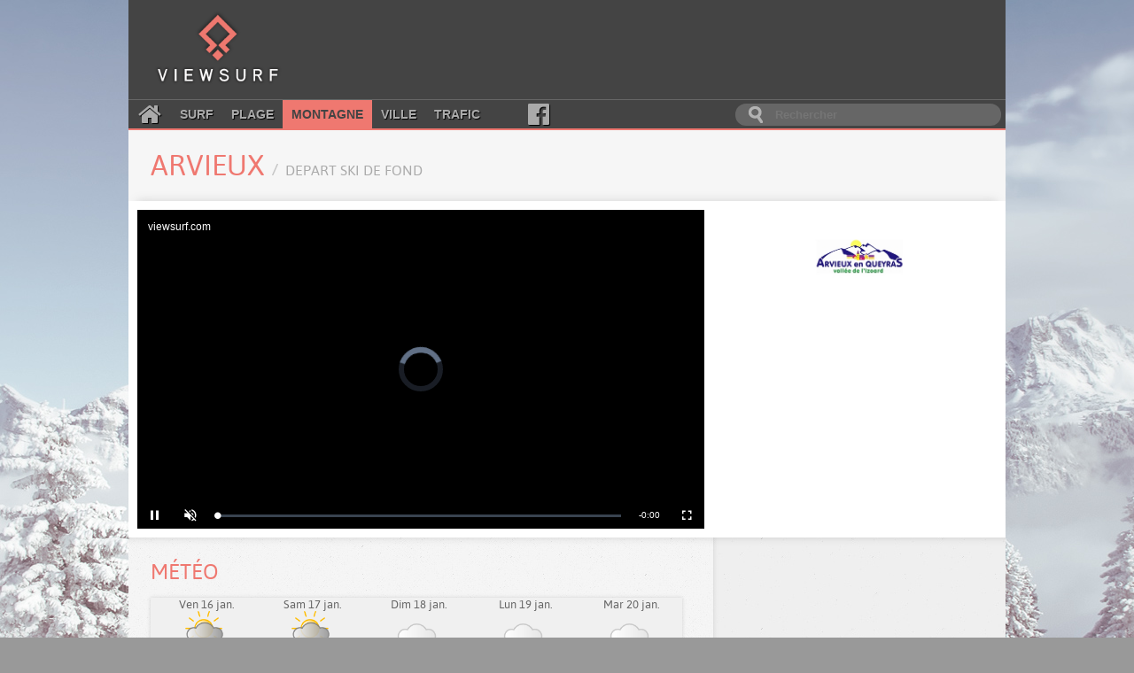

--- FILE ---
content_type: text/html; charset=utf-8
request_url: https://viewsurf.com/univers/montagne/vue/5886-785536270-france-provence-alpes-cote-dazur-arvieux-depart-ski-de-fond
body_size: 4952
content:

<!DOCTYPE html>
<html lang="fr">
<head>
    <meta charset="utf-8">
    <title>Viewsurf.com - Le portail de Webcams HD de référence</title>

    <meta name="description" content="Viewsurf, leader européen de la webcam HD touristique live et différée, montagne - France - Provence-Alpes-Côte d&#39;Azur - Arvieux - depart ski de fond">
    <meta name="author" content="Viewsurf">

    <link href="/static/img/favicon.a3ba354c0f6d.png" type="image/x-icon" rel="icon" />
    <link href="/static/img/favicon.a3ba354c0f6d.png" type="image/x-icon" rel="shortcut icon" />
    <link href="/static/img/apple-touch-icon.7c86f450e7c8.png" rel="apple-touch-icon" />
    <link href='//fonts.googleapis.com/css?family=Lobster' rel='stylesheet' type='text/css'>
    <link rel="stylesheet" type="text/css" href="/static/css/style.2df6dcc55d1b.css" />

    <script src="https://static.admysports.com/hb/site/viewsurf/hb_viewsurf.js"></script>

    
    <link rel="stylesheet" type="text/css" href="/static/video/videojs-viewsurf.1.0.4.923b106151e6.css" />
    
    <script src="//ajax.googleapis.com/ajax/libs/jquery/3.1.0/jquery.min.js"></script>
    <script src="//code.jquery.com/ui/1.12.0/jquery-ui.min.js"></script>


    <script src="/static/js/main.min.d9163d32b8a4.js"></script>

    
        
    <script type="text/javascript" src="/static/video/videojs-viewsurf.1.0.4.357eff8a076d.js"></script>
        
    
</head>
<body itemscope itemtype="http://schema.org/WebPage" id="montagne">
    <div id="viewsurf_wp" class="ams-ad" style="font-size:0"></div>
    <div id="header-container">
        <header class="wrapper clearfix">
            <div class="clearfix"><!--
                --><a href="/" title="Retour à l'accueil" id="logo"><!--
                    --><img src="/static/img/logo.8e552f1e3f10.png" alt="Viewsurf.com" /><!--
                --></a><!--
                --><div id="top-ban">
                    <div id="viewsurf_htd" class="ams-ad"></div>
                </div>
            </div>

            <div class="navbar-container clearfix">
                <nav id="navbar">
    <a class="fa fa-home" href="/"></a>
    <a href="/univers/surf">Surf</a>
    <a href="/univers/plage">Plage</a>
    <a class="active" href="/univers/montagne">Montagne</a>
    <a href="/univers/ville">Ville</a>
    <a href="/univers/trafic">Trafic</a>
    <a class="fa fa-facebook-official" aria-hidden="true" href="https://www.facebook.com/viewsurf" target="_blank"></a>
</nav>

<div id="main-search-form">
    <input type="search" name="query" placeholder="Rechercher" id="main-search-input" value="" />
</div>

            </div>
        </header>
    </div>

    <div id="main" class="wrapper">
        <div class="clearfix">
            <!-- Search results -->
            <div id="live-search-results" class="clearfix">
                <div id="autocomplete" style="position: relative;" class="results views-thumbs clearfix autocomplete"></div>
            </div>

            

<section id="title-container" class="clearfix wrapper view-title">
	<article>
		<div><h1>Arvieux <small>depart ski de fond</small></h1></div>
	</article>
</section>


<section id="webcam-main-container" class="clearfix white">
    
        

<article class="leftColumn">
    
    <div style="position:relative; padding-top: 56.25%">
        <iframe 
            style="position:absolute;width:100%;height:100%;top:0;left:0;right:0;bottom:0;border:none;" 
            allowfullscreen allow="autoplay; fullscreen"
            scrolling="no" src="https://platforms5.joada.net/embeded/embeded.html?uuid=e2150979-33af-4762-3134-3230-6d61-63-8868-8ca1dc344a2fd&type=vod&liveicon=0&vsheader=1&tz=Europe/Paris&tsp=1724341506&titletext=">
        </iframe>
    </div>
    
    
</article>

    

    
    <aside class="rightColumn">
        <div id="viewsurf_vtd" class="ams-ad"></div>

        
        <div class="partner" style="height: 100px;">
            <a href="http://www.mairie-arvieux.fr/" target="_blank"
                style="background-image: url(/media/partner/Arvieux.jpg);">
            </a>
        </div>
        
    </aside>
    
</section>

<section id="main-container" class="clearfix shadowed">
    <div class="content leftColumn">
        <div class="widget">
            
            <div id="viewsurf_vmd" class="ams-ad"></div>

        </div>
        
        
        <div class="widget">
            
    <div class="weather">
        <h2>Météo</h2>
        <div class="whiteWidget weather-wrapper">
            <div class="weather-header clearfix"><!--
            
        --><div data-day="1" class="weather-header-day">
                    <div>
                        <span class="weather-header-day-date">Ven 16 jan.</span>
                        <span class="weather-icon big weatherSnow" ></span>
                        <div><span class="air-temp-min" >-9.3&deg;C</span> / <span class="air-temp-max" >-1.8&deg;C</span></div>
                        <img class="weather-header-day-indicator" src="/static/img/down_arrow.9687ffa0348e.svg" />
                    </div>
                </div><!--
            
        --><div data-day="2" class="weather-header-day">
                    <div>
                        <span class="weather-header-day-date">Sam 17 jan.</span>
                        <span class="weather-icon big weatherSnow" ></span>
                        <div><span class="air-temp-min" >-5.7&deg;C</span> / <span class="air-temp-max" >-2.4&deg;C</span></div>
                        <img class="weather-header-day-indicator" src="/static/img/down_arrow.9687ffa0348e.svg" />
                    </div>
                </div><!--
            
        --><div data-day="3" class="weather-header-day">
                    <div>
                        <span class="weather-header-day-date">Dim 18 jan.</span>
                        <span class="weather-icon big weatherCloudy" ></span>
                        <div><span class="air-temp-min" >-5.3&deg;C</span> / <span class="air-temp-max" >-2.8&deg;C</span></div>
                        <img class="weather-header-day-indicator" src="/static/img/down_arrow.9687ffa0348e.svg" />
                    </div>
                </div><!--
            
        --><div data-day="4" class="weather-header-day">
                    <div>
                        <span class="weather-header-day-date">Lun 19 jan.</span>
                        <span class="weather-icon big weatherCloudy" ></span>
                        <div><span class="air-temp-min" >-8.2&deg;C</span> / <span class="air-temp-max" >-3.8&deg;C</span></div>
                        <img class="weather-header-day-indicator" src="/static/img/down_arrow.9687ffa0348e.svg" />
                    </div>
                </div><!--
            
        --><div data-day="5" class="weather-header-day weather-header-day-last">
                    <div>
                        <span class="weather-header-day-date">Mar 20 jan.</span>
                        <span class="weather-icon big weatherCloudy" ></span>
                        <div><span class="air-temp-min" >-7.9&deg;C</span> / <span class="air-temp-max" >-4.9&deg;C</span></div>
                        <img class="weather-header-day-indicator" src="/static/img/down_arrow.9687ffa0348e.svg" />
                    </div>
                </div><!--
            
            --></div><!--
            
                --><div id="weather-day-1" class="weather-day"><!--
                    --><div class="weather-day-line">
                        <div style="flex: 2;"></div>
                        <div style="flex: 3;"><span class="weather-icon air"></span></div>
                        
                    </div><!--
                    
                    --><div class="weather-day-line"><!--
                        --><div>00h</div><!--

                        --><div><span class="weather-icon small weatherCloudy"></span></div><!--
                        --><!--<div>769 hPa</div>--><!--
                        --><div class="delimiter air-temp">-8.3&deg;C</div><!--
                        --><div>SSE</div><!--
                        --><div>8.3 km/h</div><!--
                        
                        
                        
                    --></div><!--
                    
                    --><div class="weather-day-line"><!--
                        --><div>01h</div><!--

                        --><div><span class="weather-icon small weatherPartlySunnyNight"></span></div><!--
                        --><!--<div>769 hPa</div>--><!--
                        --><div class="delimiter air-temp">-8.6&deg;C</div><!--
                        --><div>SSE</div><!--
                        --><div>8.3 km/h</div><!--
                        
                        
                        
                    --></div><!--
                    
                    --><div class="weather-day-line"><!--
                        --><div>02h</div><!--

                        --><div><span class="weather-icon small weatherPartlySunnyNight"></span></div><!--
                        --><!--<div>769 hPa</div>--><!--
                        --><div class="delimiter air-temp">-9.3&deg;C</div><!--
                        --><div>S</div><!--
                        --><div>7.3 km/h</div><!--
                        
                        
                        
                    --></div><!--
                    
                    --><div class="weather-day-line"><!--
                        --><div>03h</div><!--

                        --><div><span class="weather-icon small weatherPartlySunnyNight"></span></div><!--
                        --><!--<div>769 hPa</div>--><!--
                        --><div class="delimiter air-temp">-9.2&deg;C</div><!--
                        --><div>S</div><!--
                        --><div>6.9 km/h</div><!--
                        
                        
                        
                    --></div><!--
                    
                    --><div class="weather-day-line"><!--
                        --><div>04h</div><!--

                        --><div><span class="weather-icon small weatherPartlySunnyNight"></span></div><!--
                        --><!--<div>768 hPa</div>--><!--
                        --><div class="delimiter air-temp">-9.0&deg;C</div><!--
                        --><div>S</div><!--
                        --><div>6.3 km/h</div><!--
                        
                        
                        
                    --></div><!--
                    
                    --><div class="weather-day-line"><!--
                        --><div>05h</div><!--

                        --><div><span class="weather-icon small weatherPartlySunnyNight"></span></div><!--
                        --><!--<div>769 hPa</div>--><!--
                        --><div class="delimiter air-temp">-9.0&deg;C</div><!--
                        --><div>S</div><!--
                        --><div>6.2 km/h</div><!--
                        
                        
                        
                    --></div><!--
                    
                    --><div class="weather-day-line"><!--
                        --><div>06h</div><!--

                        --><div><span class="weather-icon small weatherPartlySunnyNight"></span></div><!--
                        --><!--<div>769 hPa</div>--><!--
                        --><div class="delimiter air-temp">-8.9&deg;C</div><!--
                        --><div>S</div><!--
                        --><div>7.0 km/h</div><!--
                        
                        
                        
                    --></div><!--
                    
                    --><div class="weather-day-line"><!--
                        --><div>07h</div><!--

                        --><div><span class="weather-icon small weatherPartlySunny"></span></div><!--
                        --><!--<div>769 hPa</div>--><!--
                        --><div class="delimiter air-temp">-9.0&deg;C</div><!--
                        --><div>SSE</div><!--
                        --><div>7.6 km/h</div><!--
                        
                        
                        
                    --></div><!--
                    
                    --><div class="weather-day-line"><!--
                        --><div>08h</div><!--

                        --><div><span class="weather-icon small weatherSunnyCloudy"></span></div><!--
                        --><!--<div>769 hPa</div>--><!--
                        --><div class="delimiter air-temp">-9.2&deg;C</div><!--
                        --><div>SSE</div><!--
                        --><div>6.5 km/h</div><!--
                        
                        
                        
                    --></div><!--
                    
                    --><div class="weather-day-line"><!--
                        --><div>09h</div><!--

                        --><div><span class="weather-icon small weatherCloudy"></span></div><!--
                        --><!--<div>769 hPa</div>--><!--
                        --><div class="delimiter air-temp">-8.2&deg;C</div><!--
                        --><div>SSE</div><!--
                        --><div>7.2 km/h</div><!--
                        
                        
                        
                    --></div><!--
                    
                    --><div class="weather-day-line"><!--
                        --><div>10h</div><!--

                        --><div><span class="weather-icon small weatherSunnyCloudy"></span></div><!--
                        --><!--<div>769 hPa</div>--><!--
                        --><div class="delimiter air-temp">-5.7&deg;C</div><!--
                        --><div>SE</div><!--
                        --><div>8.5 km/h</div><!--
                        
                        
                        
                    --></div><!--
                    
                    --><div class="weather-day-line"><!--
                        --><div>11h</div><!--

                        --><div><span class="weather-icon small weatherSunnyCloudy"></span></div><!--
                        --><!--<div>769 hPa</div>--><!--
                        --><div class="delimiter air-temp">-4.3&deg;C</div><!--
                        --><div>SE</div><!--
                        --><div>10.9 km/h</div><!--
                        
                        
                        
                    --></div><!--
                    
                    --><div class="weather-day-line"><!--
                        --><div>12h</div><!--

                        --><div><span class="weather-icon small weatherSunnyCloudy"></span></div><!--
                        --><!--<div>769 hPa</div>--><!--
                        --><div class="delimiter air-temp">-3.2&deg;C</div><!--
                        --><div>SE</div><!--
                        --><div>11.3 km/h</div><!--
                        
                        
                        
                    --></div><!--
                    
                    --><div class="weather-day-line"><!--
                        --><div>13h</div><!--

                        --><div><span class="weather-icon small weatherSunnyCloudy"></span></div><!--
                        --><!--<div>769 hPa</div>--><!--
                        --><div class="delimiter air-temp">-2.4&deg;C</div><!--
                        --><div>SE</div><!--
                        --><div>12.3 km/h</div><!--
                        
                        
                        
                    --></div><!--
                    
                    --><div class="weather-day-line"><!--
                        --><div>14h</div><!--

                        --><div><span class="weather-icon small weatherCloudy"></span></div><!--
                        --><!--<div>768 hPa</div>--><!--
                        --><div class="delimiter air-temp">-1.8&deg;C</div><!--
                        --><div>SE</div><!--
                        --><div>12.7 km/h</div><!--
                        
                        
                        
                    --></div><!--
                    
                    --><div class="weather-day-line"><!--
                        --><div>15h</div><!--

                        --><div><span class="weather-icon small weatherSnow"></span></div><!--
                        --><!--<div>768 hPa</div>--><!--
                        --><div class="delimiter air-temp">-2.0&deg;C</div><!--
                        --><div>SE</div><!--
                        --><div>13.0 km/h</div><!--
                        
                        
                        
                    --></div><!--
                    
                    --><div class="weather-day-line"><!--
                        --><div>16h</div><!--

                        --><div><span class="weather-icon small weatherSnow"></span></div><!--
                        --><!--<div>768 hPa</div>--><!--
                        --><div class="delimiter air-temp">-2.6&deg;C</div><!--
                        --><div>SE</div><!--
                        --><div>12.4 km/h</div><!--
                        
                        
                        
                    --></div><!--
                    
                    --><div class="weather-day-line"><!--
                        --><div>17h</div><!--

                        --><div><span class="weather-icon small weatherSnow"></span></div><!--
                        --><!--<div>768 hPa</div>--><!--
                        --><div class="delimiter air-temp">-3.7&deg;C</div><!--
                        --><div>ESE</div><!--
                        --><div>10.5 km/h</div><!--
                        
                        
                        
                    --></div><!--
                    
                    --><div class="weather-day-line"><!--
                        --><div>18h</div><!--

                        --><div><span class="weather-icon small weatherSnow"></span></div><!--
                        --><!--<div>768 hPa</div>--><!--
                        --><div class="delimiter air-temp">-4.1&deg;C</div><!--
                        --><div>ESE</div><!--
                        --><div>9.6 km/h</div><!--
                        
                        
                        
                    --></div><!--
                    
                    --><div class="weather-day-line"><!--
                        --><div>19h</div><!--

                        --><div><span class="weather-icon small weatherSnow"></span></div><!--
                        --><!--<div>768 hPa</div>--><!--
                        --><div class="delimiter air-temp">-4.5&deg;C</div><!--
                        --><div>ESE</div><!--
                        --><div>9.2 km/h</div><!--
                        
                        
                        
                    --></div><!--
                    
                    --><div class="weather-day-line"><!--
                        --><div>20h</div><!--

                        --><div><span class="weather-icon small weatherSnow"></span></div><!--
                        --><!--<div>769 hPa</div>--><!--
                        --><div class="delimiter air-temp">-4.8&deg;C</div><!--
                        --><div>ESE</div><!--
                        --><div>9.5 km/h</div><!--
                        
                        
                        
                    --></div><!--
                    
                    --><div class="weather-day-line"><!--
                        --><div>21h</div><!--

                        --><div><span class="weather-icon small weatherSnow"></span></div><!--
                        --><!--<div>769 hPa</div>--><!--
                        --><div class="delimiter air-temp">-5.0&deg;C</div><!--
                        --><div>SE</div><!--
                        --><div>10.2 km/h</div><!--
                        
                        
                        
                    --></div><!--
                    
                    --><div class="weather-day-line"><!--
                        --><div>22h</div><!--

                        --><div><span class="weather-icon small weatherSnow"></span></div><!--
                        --><!--<div>769 hPa</div>--><!--
                        --><div class="delimiter air-temp">-5.2&deg;C</div><!--
                        --><div>SE</div><!--
                        --><div>10.2 km/h</div><!--
                        
                        
                        
                    --></div><!--
                    
                    --><div class="weather-day-line"><!--
                        --><div>23h</div><!--

                        --><div><span class="weather-icon small weatherBigSnowCloudy"></span></div><!--
                        --><!--<div>769 hPa</div>--><!--
                        --><div class="delimiter air-temp">-5.3&deg;C</div><!--
                        --><div>ESE</div><!--
                        --><div>9.1 km/h</div><!--
                        
                        
                        
                    --></div><!--
                    
                --></div><!--
            
                --><div id="weather-day-2" class="weather-day"><!--
                    --><div class="weather-day-line">
                        <div style="flex: 2;"></div>
                        <div style="flex: 3;"><span class="weather-icon air"></span></div>
                        
                    </div><!--
                    
                    --><div class="weather-day-line"><!--
                        --><div>00h</div><!--

                        --><div><span class="weather-icon small weatherBigSnowCloudy"></span></div><!--
                        --><!--<div>769 hPa</div>--><!--
                        --><div class="delimiter air-temp">-5.4&deg;C</div><!--
                        --><div>SE</div><!--
                        --><div>9.8 km/h</div><!--
                        
                        
                        
                    --></div><!--
                    
                    --><div class="weather-day-line"><!--
                        --><div>01h</div><!--

                        --><div><span class="weather-icon small weatherBigSnowCloudy"></span></div><!--
                        --><!--<div>769 hPa</div>--><!--
                        --><div class="delimiter air-temp">-5.3&deg;C</div><!--
                        --><div>ESE</div><!--
                        --><div>8.9 km/h</div><!--
                        
                        
                        
                    --></div><!--
                    
                    --><div class="weather-day-line"><!--
                        --><div>02h</div><!--

                        --><div><span class="weather-icon small weatherSnow"></span></div><!--
                        --><!--<div>768 hPa</div>--><!--
                        --><div class="delimiter air-temp">-5.2&deg;C</div><!--
                        --><div>SE</div><!--
                        --><div>9.2 km/h</div><!--
                        
                        
                        
                    --></div><!--
                    
                    --><div class="weather-day-line"><!--
                        --><div>03h</div><!--

                        --><div><span class="weather-icon small weatherSnow"></span></div><!--
                        --><!--<div>768 hPa</div>--><!--
                        --><div class="delimiter air-temp">-5.1&deg;C</div><!--
                        --><div>ESE</div><!--
                        --><div>9.1 km/h</div><!--
                        
                        
                        
                    --></div><!--
                    
                    --><div class="weather-day-line"><!--
                        --><div>04h</div><!--

                        --><div><span class="weather-icon small weatherSnow"></span></div><!--
                        --><!--<div>768 hPa</div>--><!--
                        --><div class="delimiter air-temp">-5.0&deg;C</div><!--
                        --><div>ESE</div><!--
                        --><div>8.9 km/h</div><!--
                        
                        
                        
                    --></div><!--
                    
                    --><div class="weather-day-line"><!--
                        --><div>05h</div><!--

                        --><div><span class="weather-icon small weatherBigSnowCloudy"></span></div><!--
                        --><!--<div>768 hPa</div>--><!--
                        --><div class="delimiter air-temp">-5.0&deg;C</div><!--
                        --><div>ESE</div><!--
                        --><div>9.7 km/h</div><!--
                        
                        
                        
                    --></div><!--
                    
                    --><div class="weather-day-line"><!--
                        --><div>06h</div><!--

                        --><div><span class="weather-icon small weatherBigSnowCloudy"></span></div><!--
                        --><!--<div>768 hPa</div>--><!--
                        --><div class="delimiter air-temp">-5.1&deg;C</div><!--
                        --><div>ESE</div><!--
                        --><div>9.4 km/h</div><!--
                        
                        
                        
                    --></div><!--
                    
                    --><div class="weather-day-line"><!--
                        --><div>07h</div><!--

                        --><div><span class="weather-icon small weatherBigSnowCloudy"></span></div><!--
                        --><!--<div>768 hPa</div>--><!--
                        --><div class="delimiter air-temp">-5.3&deg;C</div><!--
                        --><div>ESE</div><!--
                        --><div>9.7 km/h</div><!--
                        
                        
                        
                    --></div><!--
                    
                    --><div class="weather-day-line"><!--
                        --><div>08h</div><!--

                        --><div><span class="weather-icon small weatherSnow"></span></div><!--
                        --><!--<div>769 hPa</div>--><!--
                        --><div class="delimiter air-temp">-5.7&deg;C</div><!--
                        --><div>ESE</div><!--
                        --><div>9.1 km/h</div><!--
                        
                        
                        
                    --></div><!--
                    
                    --><div class="weather-day-line"><!--
                        --><div>09h</div><!--

                        --><div><span class="weather-icon small weatherSnow"></span></div><!--
                        --><!--<div>769 hPa</div>--><!--
                        --><div class="delimiter air-temp">-5.2&deg;C</div><!--
                        --><div>ESE</div><!--
                        --><div>9.2 km/h</div><!--
                        
                        
                        
                    --></div><!--
                    
                    --><div class="weather-day-line"><!--
                        --><div>10h</div><!--

                        --><div><span class="weather-icon small weatherSnow"></span></div><!--
                        --><!--<div>769 hPa</div>--><!--
                        --><div class="delimiter air-temp">-4.4&deg;C</div><!--
                        --><div>ESE</div><!--
                        --><div>10.0 km/h</div><!--
                        
                        
                        
                    --></div><!--
                    
                    --><div class="weather-day-line"><!--
                        --><div>11h</div><!--

                        --><div><span class="weather-icon small weatherCloudy"></span></div><!--
                        --><!--<div>769 hPa</div>--><!--
                        --><div class="delimiter air-temp">-3.7&deg;C</div><!--
                        --><div>ESE</div><!--
                        --><div>10.9 km/h</div><!--
                        
                        
                        
                    --></div><!--
                    
                    --><div class="weather-day-line"><!--
                        --><div>12h</div><!--

                        --><div><span class="weather-icon small weatherCloudy"></span></div><!--
                        --><!--<div>769 hPa</div>--><!--
                        --><div class="delimiter air-temp">-3.0&deg;C</div><!--
                        --><div>ESE</div><!--
                        --><div>10.3 km/h</div><!--
                        
                        
                        
                    --></div><!--
                    
                    --><div class="weather-day-line"><!--
                        --><div>13h</div><!--

                        --><div><span class="weather-icon small weatherCloudy"></span></div><!--
                        --><!--<div>769 hPa</div>--><!--
                        --><div class="delimiter air-temp">-2.5&deg;C</div><!--
                        --><div>ESE</div><!--
                        --><div>11.4 km/h</div><!--
                        
                        
                        
                    --></div><!--
                    
                    --><div class="weather-day-line"><!--
                        --><div>14h</div><!--

                        --><div><span class="weather-icon small weatherCloudy"></span></div><!--
                        --><!--<div>769 hPa</div>--><!--
                        --><div class="delimiter air-temp">-2.4&deg;C</div><!--
                        --><div>ESE</div><!--
                        --><div>11.1 km/h</div><!--
                        
                        
                        
                    --></div><!--
                    
                    --><div class="weather-day-line"><!--
                        --><div>15h</div><!--

                        --><div><span class="weather-icon small weatherCloudy"></span></div><!--
                        --><!--<div>769 hPa</div>--><!--
                        --><div class="delimiter air-temp">-2.4&deg;C</div><!--
                        --><div>E</div><!--
                        --><div>10.8 km/h</div><!--
                        
                        
                        
                    --></div><!--
                    
                    --><div class="weather-day-line"><!--
                        --><div>16h</div><!--

                        --><div><span class="weather-icon small weatherCloudy"></span></div><!--
                        --><!--<div>768 hPa</div>--><!--
                        --><div class="delimiter air-temp">-2.8&deg;C</div><!--
                        --><div>E</div><!--
                        --><div>11.1 km/h</div><!--
                        
                        
                        
                    --></div><!--
                    
                    --><div class="weather-day-line"><!--
                        --><div>17h</div><!--

                        --><div><span class="weather-icon small weatherCloudy"></span></div><!--
                        --><!--<div>769 hPa</div>--><!--
                        --><div class="delimiter air-temp">-3.5&deg;C</div><!--
                        --><div>ESE</div><!--
                        --><div>10.9 km/h</div><!--
                        
                        
                        
                    --></div><!--
                    
                    --><div class="weather-day-line"><!--
                        --><div>18h</div><!--

                        --><div><span class="weather-icon small weatherCloudy"></span></div><!--
                        --><!--<div>769 hPa</div>--><!--
                        --><div class="delimiter air-temp">-4.1&deg;C</div><!--
                        --><div>ESE</div><!--
                        --><div>10.8 km/h</div><!--
                        
                        
                        
                    --></div><!--
                    
                    --><div class="weather-day-line"><!--
                        --><div>19h</div><!--

                        --><div><span class="weather-icon small weatherCloudy"></span></div><!--
                        --><!--<div>769 hPa</div>--><!--
                        --><div class="delimiter air-temp">-4.2&deg;C</div><!--
                        --><div>ESE</div><!--
                        --><div>10.7 km/h</div><!--
                        
                        
                        
                    --></div><!--
                    
                    --><div class="weather-day-line"><!--
                        --><div>20h</div><!--

                        --><div><span class="weather-icon small weatherCloudy"></span></div><!--
                        --><!--<div>770 hPa</div>--><!--
                        --><div class="delimiter air-temp">-4.4&deg;C</div><!--
                        --><div>ESE</div><!--
                        --><div>10.3 km/h</div><!--
                        
                        
                        
                    --></div><!--
                    
                    --><div class="weather-day-line"><!--
                        --><div>21h</div><!--

                        --><div><span class="weather-icon small weatherCloudy"></span></div><!--
                        --><!--<div>770 hPa</div>--><!--
                        --><div class="delimiter air-temp">-4.5&deg;C</div><!--
                        --><div>ESE</div><!--
                        --><div>11.1 km/h</div><!--
                        
                        
                        
                    --></div><!--
                    
                    --><div class="weather-day-line"><!--
                        --><div>22h</div><!--

                        --><div><span class="weather-icon small weatherCloudy"></span></div><!--
                        --><!--<div>770 hPa</div>--><!--
                        --><div class="delimiter air-temp">-4.5&deg;C</div><!--
                        --><div>ESE</div><!--
                        --><div>11.3 km/h</div><!--
                        
                        
                        
                    --></div><!--
                    
                    --><div class="weather-day-line"><!--
                        --><div>23h</div><!--

                        --><div><span class="weather-icon small weatherCloudy"></span></div><!--
                        --><!--<div>770 hPa</div>--><!--
                        --><div class="delimiter air-temp">-4.5&deg;C</div><!--
                        --><div>ESE</div><!--
                        --><div>11.0 km/h</div><!--
                        
                        
                        
                    --></div><!--
                    
                --></div><!--
            
                --><div id="weather-day-3" class="weather-day"><!--
                    --><div class="weather-day-line">
                        <div style="flex: 2;"></div>
                        <div style="flex: 3;"><span class="weather-icon air"></span></div>
                        
                    </div><!--
                    
                    --><div class="weather-day-line"><!--
                        --><div>00h</div><!--

                        --><div><span class="weather-icon small weatherCloudy"></span></div><!--
                        --><!--<div>770 hPa</div>--><!--
                        --><div class="delimiter air-temp">-4.5&deg;C</div><!--
                        --><div>ESE</div><!--
                        --><div>10.3 km/h</div><!--
                        
                        
                        
                    --></div><!--
                    
                    --><div class="weather-day-line"><!--
                        --><div>01h</div><!--

                        --><div><span class="weather-icon small weatherCloudy"></span></div><!--
                        --><!--<div>769 hPa</div>--><!--
                        --><div class="delimiter air-temp">-4.6&deg;C</div><!--
                        --><div>ESE</div><!--
                        --><div>10.6 km/h</div><!--
                        
                        
                        
                    --></div><!--
                    
                    --><div class="weather-day-line"><!--
                        --><div>02h</div><!--

                        --><div><span class="weather-icon small weatherCloudy"></span></div><!--
                        --><!--<div>769 hPa</div>--><!--
                        --><div class="delimiter air-temp">-4.8&deg;C</div><!--
                        --><div>ESE</div><!--
                        --><div>10.9 km/h</div><!--
                        
                        
                        
                    --></div><!--
                    
                    --><div class="weather-day-line"><!--
                        --><div>03h</div><!--

                        --><div><span class="weather-icon small weatherCloudy"></span></div><!--
                        --><!--<div>769 hPa</div>--><!--
                        --><div class="delimiter air-temp">-4.8&deg;C</div><!--
                        --><div>ESE</div><!--
                        --><div>10.9 km/h</div><!--
                        
                        
                        
                    --></div><!--
                    
                    --><div class="weather-day-line"><!--
                        --><div>04h</div><!--

                        --><div><span class="weather-icon small weatherCloudy"></span></div><!--
                        --><!--<div>769 hPa</div>--><!--
                        --><div class="delimiter air-temp">-4.6&deg;C</div><!--
                        --><div>E</div><!--
                        --><div>11.0 km/h</div><!--
                        
                        
                        
                    --></div><!--
                    
                    --><div class="weather-day-line"><!--
                        --><div>05h</div><!--

                        --><div><span class="weather-icon small weatherCloudy"></span></div><!--
                        --><!--<div>769 hPa</div>--><!--
                        --><div class="delimiter air-temp">-4.5&deg;C</div><!--
                        --><div>ESE</div><!--
                        --><div>11.2 km/h</div><!--
                        
                        
                        
                    --></div><!--
                    
                    --><div class="weather-day-line"><!--
                        --><div>06h</div><!--

                        --><div><span class="weather-icon small weatherCloudy"></span></div><!--
                        --><!--<div>769 hPa</div>--><!--
                        --><div class="delimiter air-temp">-4.5&deg;C</div><!--
                        --><div>E</div><!--
                        --><div>11.2 km/h</div><!--
                        
                        
                        
                    --></div><!--
                    
                    --><div class="weather-day-line"><!--
                        --><div>07h</div><!--

                        --><div><span class="weather-icon small weatherCloudy"></span></div><!--
                        --><!--<div>769 hPa</div>--><!--
                        --><div class="delimiter air-temp">-4.5&deg;C</div><!--
                        --><div>E</div><!--
                        --><div>11.2 km/h</div><!--
                        
                        
                        
                    --></div><!--
                    
                    --><div class="weather-day-line"><!--
                        --><div>08h</div><!--

                        --><div><span class="weather-icon small weatherCloudy"></span></div><!--
                        --><!--<div>769 hPa</div>--><!--
                        --><div class="delimiter air-temp">-4.6&deg;C</div><!--
                        --><div>E</div><!--
                        --><div>11.5 km/h</div><!--
                        
                        
                        
                    --></div><!--
                    
                    --><div class="weather-day-line"><!--
                        --><div>09h</div><!--

                        --><div><span class="weather-icon small weatherCloudy"></span></div><!--
                        --><!--<div>769 hPa</div>--><!--
                        --><div class="delimiter air-temp">-4.2&deg;C</div><!--
                        --><div>E</div><!--
                        --><div>11.9 km/h</div><!--
                        
                        
                        
                    --></div><!--
                    
                    --><div class="weather-day-line"><!--
                        --><div>10h</div><!--

                        --><div><span class="weather-icon small weatherCloudy"></span></div><!--
                        --><!--<div>769 hPa</div>--><!--
                        --><div class="delimiter air-temp">-3.8&deg;C</div><!--
                        --><div>E</div><!--
                        --><div>12.4 km/h</div><!--
                        
                        
                        
                    --></div><!--
                    
                    --><div class="weather-day-line"><!--
                        --><div>11h</div><!--

                        --><div><span class="weather-icon small weatherCloudy"></span></div><!--
                        --><!--<div>769 hPa</div>--><!--
                        --><div class="delimiter air-temp">-3.3&deg;C</div><!--
                        --><div>ESE</div><!--
                        --><div>12.8 km/h</div><!--
                        
                        
                        
                    --></div><!--
                    
                    --><div class="weather-day-line"><!--
                        --><div>12h</div><!--

                        --><div><span class="weather-icon small weatherCloudy"></span></div><!--
                        --><!--<div>769 hPa</div>--><!--
                        --><div class="delimiter air-temp">-3.0&deg;C</div><!--
                        --><div>ESE</div><!--
                        --><div>12.9 km/h</div><!--
                        
                        
                        
                    --></div><!--
                    
                    --><div class="weather-day-line"><!--
                        --><div>13h</div><!--

                        --><div><span class="weather-icon small weatherCloudy"></span></div><!--
                        --><!--<div>769 hPa</div>--><!--
                        --><div class="delimiter air-temp">-2.8&deg;C</div><!--
                        --><div>E</div><!--
                        --><div>13.0 km/h</div><!--
                        
                        
                        
                    --></div><!--
                    
                    --><div class="weather-day-line"><!--
                        --><div>14h</div><!--

                        --><div><span class="weather-icon small weatherCloudy"></span></div><!--
                        --><!--<div>768 hPa</div>--><!--
                        --><div class="delimiter air-temp">-2.9&deg;C</div><!--
                        --><div>E</div><!--
                        --><div>12.3 km/h</div><!--
                        
                        
                        
                    --></div><!--
                    
                    --><div class="weather-day-line"><!--
                        --><div>15h</div><!--

                        --><div><span class="weather-icon small weatherCloudy"></span></div><!--
                        --><!--<div>768 hPa</div>--><!--
                        --><div class="delimiter air-temp">-3.0&deg;C</div><!--
                        --><div>E</div><!--
                        --><div>12.0 km/h</div><!--
                        
                        
                        
                    --></div><!--
                    
                    --><div class="weather-day-line"><!--
                        --><div>16h</div><!--

                        --><div><span class="weather-icon small weatherCloudy"></span></div><!--
                        --><!--<div>768 hPa</div>--><!--
                        --><div class="delimiter air-temp">-3.4&deg;C</div><!--
                        --><div>E</div><!--
                        --><div>12.7 km/h</div><!--
                        
                        
                        
                    --></div><!--
                    
                    --><div class="weather-day-line"><!--
                        --><div>17h</div><!--

                        --><div><span class="weather-icon small weatherCloudy"></span></div><!--
                        --><!--<div>768 hPa</div>--><!--
                        --><div class="delimiter air-temp">-4.1&deg;C</div><!--
                        --><div>ESE</div><!--
                        --><div>12.3 km/h</div><!--
                        
                        
                        
                    --></div><!--
                    
                    --><div class="weather-day-line"><!--
                        --><div>18h</div><!--

                        --><div><span class="weather-icon small weatherCloudy"></span></div><!--
                        --><!--<div>768 hPa</div>--><!--
                        --><div class="delimiter air-temp">-4.8&deg;C</div><!--
                        --><div>ESE</div><!--
                        --><div>11.8 km/h</div><!--
                        
                        
                        
                    --></div><!--
                    
                    --><div class="weather-day-line"><!--
                        --><div>19h</div><!--

                        --><div><span class="weather-icon small weatherCloudy"></span></div><!--
                        --><!--<div>769 hPa</div>--><!--
                        --><div class="delimiter air-temp">-4.9&deg;C</div><!--
                        --><div>ESE</div><!--
                        --><div>11.9 km/h</div><!--
                        
                        
                        
                    --></div><!--
                    
                    --><div class="weather-day-line"><!--
                        --><div>20h</div><!--

                        --><div><span class="weather-icon small weatherCloudy"></span></div><!--
                        --><!--<div>769 hPa</div>--><!--
                        --><div class="delimiter air-temp">-5.0&deg;C</div><!--
                        --><div>ESE</div><!--
                        --><div>11.6 km/h</div><!--
                        
                        
                        
                    --></div><!--
                    
                    --><div class="weather-day-line"><!--
                        --><div>21h</div><!--

                        --><div><span class="weather-icon small weatherCloudy"></span></div><!--
                        --><!--<div>769 hPa</div>--><!--
                        --><div class="delimiter air-temp">-5.0&deg;C</div><!--
                        --><div>ESE</div><!--
                        --><div>11.3 km/h</div><!--
                        
                        
                        
                    --></div><!--
                    
                    --><div class="weather-day-line"><!--
                        --><div>22h</div><!--

                        --><div><span class="weather-icon small weatherCloudy"></span></div><!--
                        --><!--<div>769 hPa</div>--><!--
                        --><div class="delimiter air-temp">-5.1&deg;C</div><!--
                        --><div>ESE</div><!--
                        --><div>11.6 km/h</div><!--
                        
                        
                        
                    --></div><!--
                    
                    --><div class="weather-day-line"><!--
                        --><div>23h</div><!--

                        --><div><span class="weather-icon small weatherCloudy"></span></div><!--
                        --><!--<div>769 hPa</div>--><!--
                        --><div class="delimiter air-temp">-5.3&deg;C</div><!--
                        --><div>ESE</div><!--
                        --><div>11.4 km/h</div><!--
                        
                        
                        
                    --></div><!--
                    
                --></div><!--
            
                --><div id="weather-day-4" class="weather-day"><!--
                    --><div class="weather-day-line">
                        <div style="flex: 2;"></div>
                        <div style="flex: 3;"><span class="weather-icon air"></span></div>
                        
                    </div><!--
                    
                    --><div class="weather-day-line"><!--
                        --><div>00h</div><!--

                        --><div><span class="weather-icon small weatherCloudy"></span></div><!--
                        --><!--<div>769 hPa</div>--><!--
                        --><div class="delimiter air-temp">-5.5&deg;C</div><!--
                        --><div>E</div><!--
                        --><div>11.1 km/h</div><!--
                        
                        
                        
                    --></div><!--
                    
                    --><div class="weather-day-line"><!--
                        --><div>01h</div><!--

                        --><div><span class="weather-icon small weatherCloudy"></span></div><!--
                        --><!--<div>768 hPa</div>--><!--
                        --><div class="delimiter air-temp">-5.8&deg;C</div><!--
                        --><div>ESE</div><!--
                        --><div>11.9 km/h</div><!--
                        
                        
                        
                    --></div><!--
                    
                    --><div class="weather-day-line"><!--
                        --><div>02h</div><!--

                        --><div><span class="weather-icon small weatherCloudy"></span></div><!--
                        --><!--<div>768 hPa</div>--><!--
                        --><div class="delimiter air-temp">-6.4&deg;C</div><!--
                        --><div>E</div><!--
                        --><div>11.4 km/h</div><!--
                        
                        
                        
                    --></div><!--
                    
                    --><div class="weather-day-line"><!--
                        --><div>03h</div><!--

                        --><div><span class="weather-icon small weatherCloudy"></span></div><!--
                        --><!--<div>768 hPa</div>--><!--
                        --><div class="delimiter air-temp">-6.5&deg;C</div><!--
                        --><div>E</div><!--
                        --><div>11.7 km/h</div><!--
                        
                        
                        
                    --></div><!--
                    
                    --><div class="weather-day-line"><!--
                        --><div>04h</div><!--

                        --><div><span class="weather-icon small weatherCloudy"></span></div><!--
                        --><!--<div>768 hPa</div>--><!--
                        --><div class="delimiter air-temp">-6.5&deg;C</div><!--
                        --><div>ESE</div><!--
                        --><div>11.6 km/h</div><!--
                        
                        
                        
                    --></div><!--
                    
                    --><div class="weather-day-line"><!--
                        --><div>05h</div><!--

                        --><div><span class="weather-icon small weatherCloudy"></span></div><!--
                        --><!--<div>768 hPa</div>--><!--
                        --><div class="delimiter air-temp">-6.9&deg;C</div><!--
                        --><div>E</div><!--
                        --><div>11.7 km/h</div><!--
                        
                        
                        
                    --></div><!--
                    
                    --><div class="weather-day-line"><!--
                        --><div>06h</div><!--

                        --><div><span class="weather-icon small weatherCloudy"></span></div><!--
                        --><!--<div>768 hPa</div>--><!--
                        --><div class="delimiter air-temp">-7.2&deg;C</div><!--
                        --><div>ESE</div><!--
                        --><div>12.0 km/h</div><!--
                        
                        
                        
                    --></div><!--
                    
                    --><div class="weather-day-line"><!--
                        --><div>07h</div><!--

                        --><div><span class="weather-icon small weatherCloudy"></span></div><!--
                        --><!--<div>768 hPa</div>--><!--
                        --><div class="delimiter air-temp">-7.6&deg;C</div><!--
                        --><div>E</div><!--
                        --><div>11.7 km/h</div><!--
                        
                        
                        
                    --></div><!--
                    
                    --><div class="weather-day-line"><!--
                        --><div>08h</div><!--

                        --><div><span class="weather-icon small weatherCloudy"></span></div><!--
                        --><!--<div>768 hPa</div>--><!--
                        --><div class="delimiter air-temp">-8.2&deg;C</div><!--
                        --><div>E</div><!--
                        --><div>11.4 km/h</div><!--
                        
                        
                        
                    --></div><!--
                    
                    --><div class="weather-day-line"><!--
                        --><div>09h</div><!--

                        --><div><span class="weather-icon small weatherCloudy"></span></div><!--
                        --><!--<div>768 hPa</div>--><!--
                        --><div class="delimiter air-temp">-7.7&deg;C</div><!--
                        --><div>E</div><!--
                        --><div>12.4 km/h</div><!--
                        
                        
                        
                    --></div><!--
                    
                    --><div class="weather-day-line"><!--
                        --><div>10h</div><!--

                        --><div><span class="weather-icon small weatherCloudy"></span></div><!--
                        --><!--<div>768 hPa</div>--><!--
                        --><div class="delimiter air-temp">-6.7&deg;C</div><!--
                        --><div>E</div><!--
                        --><div>13.2 km/h</div><!--
                        
                        
                        
                    --></div><!--
                    
                    --><div class="weather-day-line"><!--
                        --><div>11h</div><!--

                        --><div><span class="weather-icon small weatherCloudy"></span></div><!--
                        --><!--<div>769 hPa</div>--><!--
                        --><div class="delimiter air-temp">-5.6&deg;C</div><!--
                        --><div>ESE</div><!--
                        --><div>13.9 km/h</div><!--
                        
                        
                        
                    --></div><!--
                    
                    --><div class="weather-day-line"><!--
                        --><div>12h</div><!--

                        --><div><span class="weather-icon small weatherCloudy"></span></div><!--
                        --><!--<div>769 hPa</div>--><!--
                        --><div class="delimiter air-temp">-4.8&deg;C</div><!--
                        --><div>ESE</div><!--
                        --><div>14.1 km/h</div><!--
                        
                        
                        
                    --></div><!--
                    
                    --><div class="weather-day-line"><!--
                        --><div>13h</div><!--

                        --><div><span class="weather-icon small weatherCloudy"></span></div><!--
                        --><!--<div>768 hPa</div>--><!--
                        --><div class="delimiter air-temp">-4.2&deg;C</div><!--
                        --><div>E</div><!--
                        --><div>13.7 km/h</div><!--
                        
                        
                        
                    --></div><!--
                    
                    --><div class="weather-day-line"><!--
                        --><div>14h</div><!--

                        --><div><span class="weather-icon small weatherCloudy"></span></div><!--
                        --><!--<div>768 hPa</div>--><!--
                        --><div class="delimiter air-temp">-3.8&deg;C</div><!--
                        --><div>E</div><!--
                        --><div>13.7 km/h</div><!--
                        
                        
                        
                    --></div><!--
                    
                    --><div class="weather-day-line"><!--
                        --><div>15h</div><!--

                        --><div><span class="weather-icon small weatherCloudy"></span></div><!--
                        --><!--<div>768 hPa</div>--><!--
                        --><div class="delimiter air-temp">-3.8&deg;C</div><!--
                        --><div>E</div><!--
                        --><div>13.2 km/h</div><!--
                        
                        
                        
                    --></div><!--
                    
                    --><div class="weather-day-line"><!--
                        --><div>16h</div><!--

                        --><div><span class="weather-icon small weatherCloudy"></span></div><!--
                        --><!--<div>768 hPa</div>--><!--
                        --><div class="delimiter air-temp">-4.4&deg;C</div><!--
                        --><div>E</div><!--
                        --><div>12.6 km/h</div><!--
                        
                        
                        
                    --></div><!--
                    
                    --><div class="weather-day-line"><!--
                        --><div>17h</div><!--

                        --><div><span class="weather-icon small weatherCloudy"></span></div><!--
                        --><!--<div>768 hPa</div>--><!--
                        --><div class="delimiter air-temp">-6.4&deg;C</div><!--
                        --><div>E</div><!--
                        --><div>11.9 km/h</div><!--
                        
                        
                        
                    --></div><!--
                    
                    --><div class="weather-day-line"><!--
                        --><div>18h</div><!--

                        --><div><span class="weather-icon small weatherCloudy"></span></div><!--
                        --><!--<div>769 hPa</div>--><!--
                        --><div class="delimiter air-temp">-7.5&deg;C</div><!--
                        --><div>E</div><!--
                        --><div>11.2 km/h</div><!--
                        
                        
                        
                    --></div><!--
                    
                    --><div class="weather-day-line"><!--
                        --><div>19h</div><!--

                        --><div><span class="weather-icon small weatherCloudy"></span></div><!--
                        --><!--<div>769 hPa</div>--><!--
                        --><div class="delimiter air-temp">-7.9&deg;C</div><!--
                        --><div>ESE</div><!--
                        --><div>11.1 km/h</div><!--
                        
                        
                        
                    --></div><!--
                    
                    --><div class="weather-day-line"><!--
                        --><div>20h</div><!--

                        --><div><span class="weather-icon small weatherCloudy"></span></div><!--
                        --><!--<div>769 hPa</div>--><!--
                        --><div class="delimiter air-temp">-7.3&deg;C</div><!--
                        --><div>E</div><!--
                        --><div>12.0 km/h</div><!--
                        
                        
                        
                    --></div><!--
                    
                    --><div class="weather-day-line"><!--
                        --><div>21h</div><!--

                        --><div><span class="weather-icon small weatherCloudy"></span></div><!--
                        --><!--<div>769 hPa</div>--><!--
                        --><div class="delimiter air-temp">-7.3&deg;C</div><!--
                        --><div>E</div><!--
                        --><div>11.2 km/h</div><!--
                        
                        
                        
                    --></div><!--
                    
                    --><div class="weather-day-line"><!--
                        --><div>22h</div><!--

                        --><div><span class="weather-icon small weatherCloudy"></span></div><!--
                        --><!--<div>769 hPa</div>--><!--
                        --><div class="delimiter air-temp">-7.3&deg;C</div><!--
                        --><div>E</div><!--
                        --><div>11.5 km/h</div><!--
                        
                        
                        
                    --></div><!--
                    
                    --><div class="weather-day-line"><!--
                        --><div>23h</div><!--

                        --><div><span class="weather-icon small weatherCloudy"></span></div><!--
                        --><!--<div>769 hPa</div>--><!--
                        --><div class="delimiter air-temp">-7.2&deg;C</div><!--
                        --><div>E</div><!--
                        --><div>11.4 km/h</div><!--
                        
                        
                        
                    --></div><!--
                    
                --></div><!--
            
                --><div id="weather-day-5" class="weather-day"><!--
                    --><div class="weather-day-line">
                        <div style="flex: 2;"></div>
                        <div style="flex: 3;"><span class="weather-icon air"></span></div>
                        
                    </div><!--
                    
                    --><div class="weather-day-line"><!--
                        --><div>00h</div><!--

                        --><div><span class="weather-icon small weatherCloudy"></span></div><!--
                        --><!--<div>769 hPa</div>--><!--
                        --><div class="delimiter air-temp">-7.3&deg;C</div><!--
                        --><div>ESE</div><!--
                        --><div>11.1 km/h</div><!--
                        
                        
                        
                    --></div><!--
                    
                    --><div class="weather-day-line"><!--
                        --><div>01h</div><!--

                        --><div><span class="weather-icon small weatherCloudy"></span></div><!--
                        --><!--<div>769 hPa</div>--><!--
                        --><div class="delimiter air-temp">-7.3&deg;C</div><!--
                        --><div>E</div><!--
                        --><div>10.7 km/h</div><!--
                        
                        
                        
                    --></div><!--
                    
                    --><div class="weather-day-line"><!--
                        --><div>02h</div><!--

                        --><div><span class="weather-icon small weatherCloudy"></span></div><!--
                        --><!--<div>769 hPa</div>--><!--
                        --><div class="delimiter air-temp">-7.4&deg;C</div><!--
                        --><div>E</div><!--
                        --><div>10.6 km/h</div><!--
                        
                        
                        
                    --></div><!--
                    
                    --><div class="weather-day-line"><!--
                        --><div>03h</div><!--

                        --><div><span class="weather-icon small weatherCloudy"></span></div><!--
                        --><!--<div>768 hPa</div>--><!--
                        --><div class="delimiter air-temp">-7.6&deg;C</div><!--
                        --><div>E</div><!--
                        --><div>10.1 km/h</div><!--
                        
                        
                        
                    --></div><!--
                    
                    --><div class="weather-day-line"><!--
                        --><div>04h</div><!--

                        --><div><span class="weather-icon small weatherCloudy"></span></div><!--
                        --><!--<div>768 hPa</div>--><!--
                        --><div class="delimiter air-temp">-7.7&deg;C</div><!--
                        --><div>E</div><!--
                        --><div>10.2 km/h</div><!--
                        
                        
                        
                    --></div><!--
                    
                    --><div class="weather-day-line"><!--
                        --><div>05h</div><!--

                        --><div><span class="weather-icon small weatherCloudy"></span></div><!--
                        --><!--<div>767 hPa</div>--><!--
                        --><div class="delimiter air-temp">-7.7&deg;C</div><!--
                        --><div>E</div><!--
                        --><div>10.5 km/h</div><!--
                        
                        
                        
                    --></div><!--
                    
                    --><div class="weather-day-line"><!--
                        --><div>06h</div><!--

                        --><div><span class="weather-icon small weatherCloudy"></span></div><!--
                        --><!--<div>767 hPa</div>--><!--
                        --><div class="delimiter air-temp">-7.8&deg;C</div><!--
                        --><div>E</div><!--
                        --><div>10.9 km/h</div><!--
                        
                        
                        
                    --></div><!--
                    
                    --><div class="weather-day-line"><!--
                        --><div>07h</div><!--

                        --><div><span class="weather-icon small weatherCloudy"></span></div><!--
                        --><!--<div>767 hPa</div>--><!--
                        --><div class="delimiter air-temp">-7.8&deg;C</div><!--
                        --><div>E</div><!--
                        --><div>11.0 km/h</div><!--
                        
                        
                        
                    --></div><!--
                    
                    --><div class="weather-day-line"><!--
                        --><div>08h</div><!--

                        --><div><span class="weather-icon small weatherSnow"></span></div><!--
                        --><!--<div>767 hPa</div>--><!--
                        --><div class="delimiter air-temp">-7.9&deg;C</div><!--
                        --><div>E</div><!--
                        --><div>11.3 km/h</div><!--
                        
                        
                        
                    --></div><!--
                    
                    --><div class="weather-day-line"><!--
                        --><div>09h</div><!--

                        --><div><span class="weather-icon small weatherCloudy"></span></div><!--
                        --><!--<div>766 hPa</div>--><!--
                        --><div class="delimiter air-temp">-7.9&deg;C</div><!--
                        --><div>ESE</div><!--
                        --><div>12.0 km/h</div><!--
                        
                        
                        
                    --></div><!--
                    
                    --><div class="weather-day-line"><!--
                        --><div>10h</div><!--

                        --><div><span class="weather-icon small weatherCloudy"></span></div><!--
                        --><!--<div>766 hPa</div>--><!--
                        --><div class="delimiter air-temp">-7.4&deg;C</div><!--
                        --><div>ESE</div><!--
                        --><div>12.8 km/h</div><!--
                        
                        
                        
                    --></div><!--
                    
                    --><div class="weather-day-line"><!--
                        --><div>11h</div><!--

                        --><div><span class="weather-icon small weatherCloudy"></span></div><!--
                        --><!--<div>766 hPa</div>--><!--
                        --><div class="delimiter air-temp">-6.6&deg;C</div><!--
                        --><div>ESE</div><!--
                        --><div>13.0 km/h</div><!--
                        
                        
                        
                    --></div><!--
                    
                    --><div class="weather-day-line"><!--
                        --><div>12h</div><!--

                        --><div><span class="weather-icon small weatherClear"></span></div><!--
                        --><!--<div>766 hPa</div>--><!--
                        --><div class="delimiter air-temp">-5.8&deg;C</div><!--
                        --><div>ESE</div><!--
                        --><div>13.2 km/h</div><!--
                        
                        
                        
                    --></div><!--
                    
                    --><div class="weather-day-line"><!--
                        --><div>13h</div><!--

                        --><div><span class="weather-icon small weatherCloudy"></span></div><!--
                        --><!--<div>766 hPa</div>--><!--
                        --><div class="delimiter air-temp">-5.2&deg;C</div><!--
                        --><div>E</div><!--
                        --><div>12.5 km/h</div><!--
                        
                        
                        
                    --></div><!--
                    
                    --><div class="weather-day-line"><!--
                        --><div>14h</div><!--

                        --><div><span class="weather-icon small weatherSunnyCloudy"></span></div><!--
                        --><!--<div>765 hPa</div>--><!--
                        --><div class="delimiter air-temp">-4.9&deg;C</div><!--
                        --><div>E</div><!--
                        --><div>11.6 km/h</div><!--
                        
                        
                        
                    --></div><!--
                    
                    --><div class="weather-day-line"><!--
                        --><div>15h</div><!--

                        --><div><span class="weather-icon small weatherClear"></span></div><!--
                        --><!--<div> hPa</div>--><!--
                        --><div class="delimiter air-temp">-5.1&deg;C</div><!--
                        --><div>E</div><!--
                        --><div>10.5 km/h</div><!--
                        
                        
                        
                    --></div><!--
                    
                --></div><!--
            -->

        </div>
        <script>
$(document).ready(function() {
    $(".weather-detailed").tabs({collapsible: true});
    $(".weather-header-day").click(function(event) {
        event.preventDefault();
        var tab = $(this).data('day');
        if($(this).hasClass('current')) {
            $(this).removeClass('current');
            $(".weather-day").css("display", "none");
        }
        else {
            $(this).addClass("current");
            $(this).siblings().removeClass("current");

            $(".weather-day").not("#weather-day-" + tab).css("display", "none");
            $("#weather-day-" + tab).fadeIn();
        }
    });
});
        </script>
    </div>
<!-- </div> -->

        </div>
        

        
        <div class="widget">
            <h2>Autres vues de Arvieux</h2>

<div class="whiteWidget full associatedViews">

    <ul class="clearfix views-thumbs"><!--
		--><li class="pano">
			<a href="/univers/montagne/vue/5856-france-provence-alpes-cote-dazur-arvieux-panoramique-hd">
                <figure style="background-image: url(https://filmssite.viewsurf.com/hasf07/2/2/media_1724340606_tn.jpg)"><!--
                    --><figcaption>Panoramique HD</figcaption><!--
			--></figure></a><!--
		--></li><!----><li class="video">
			<a href="/univers/montagne/vue/5888-france-provence-alpes-cote-dazur-arvieux-station">
                <figure style="background-image: url(https://filmssite.viewsurf.com/hasf07/4/7/media_1724341204_tn.jpg)"><!--
                    --><figcaption>Station</figcaption><!--
			--></figure></a><!--
		--></li><!----><li class="video">
			<a href="/univers/montagne/vue/5890-france-provence-alpes-cote-dazur-arvieux-piste-de-luge">
                <figure style="background-image: url(https://filmssite.viewsurf.com/hasf07/3/4/media_1724340907_tn.jpg)"><!--
                    --><figcaption>Piste de luge</figcaption><!--
			--></figure></a><!--
		--></li><!--
	--></ul>

</div>

        </div>
        
    </div>

    <aside class="rightColumn">
        
        

        <div id="viewsurf_vbd" class="ams-ad"></div>


    </aside>

</section>



        </div>
    </div> <!-- /#main -->

    <div id="footer-container" class="clearfix wrapper">
        <span class="picto"></span>
	    <footer class="content">
            <ul>
                <li><a href="/mentions-legales">Mentions légales</a></li>
                <li><a href="/contact">Contact</a></li>
            </ul>
            <a href="#" onclick="window.open('https://prys.me'); return false;" title="Conseil et réalisation de tous supports de communication : création de sites internet, charte graphique..." id="prysmeLogo"><img src="/static/img/prysmeLogo.75ccda45709c.png" width="120" height="55"></a>
            <a href="#" onclick="window.open('https://viewsurf-technologie.com');return false;" title="Plus qu'un dispositif technique, Viewsurf vous propose des solutions webcam simples, efficaces et complètes qui s'intègrent à tous types de sites Internet." id="vstLogo"><img src="/static/img/vstLogo.d51732be27df.png" width="120" height="55"></a>
        </footer>
    </div>

    <script>
        $(function() {
            initSearch('/search.jso');
        });
    </script>
    <div id="viewsurf_hbd" class="ams-ad" style="text-align:center"></div>
</body>
</html>


--- FILE ---
content_type: text/html; charset=utf-8
request_url: https://www.google.com/recaptcha/api2/aframe
body_size: 268
content:
<!DOCTYPE HTML><html><head><meta http-equiv="content-type" content="text/html; charset=UTF-8"></head><body><script nonce="JJItBA6zhqRbNJbqaZBFqA">/** Anti-fraud and anti-abuse applications only. See google.com/recaptcha */ try{var clients={'sodar':'https://pagead2.googlesyndication.com/pagead/sodar?'};window.addEventListener("message",function(a){try{if(a.source===window.parent){var b=JSON.parse(a.data);var c=clients[b['id']];if(c){var d=document.createElement('img');d.src=c+b['params']+'&rc='+(localStorage.getItem("rc::a")?sessionStorage.getItem("rc::b"):"");window.document.body.appendChild(d);sessionStorage.setItem("rc::e",parseInt(sessionStorage.getItem("rc::e")||0)+1);localStorage.setItem("rc::h",'1768545189104');}}}catch(b){}});window.parent.postMessage("_grecaptcha_ready", "*");}catch(b){}</script></body></html>